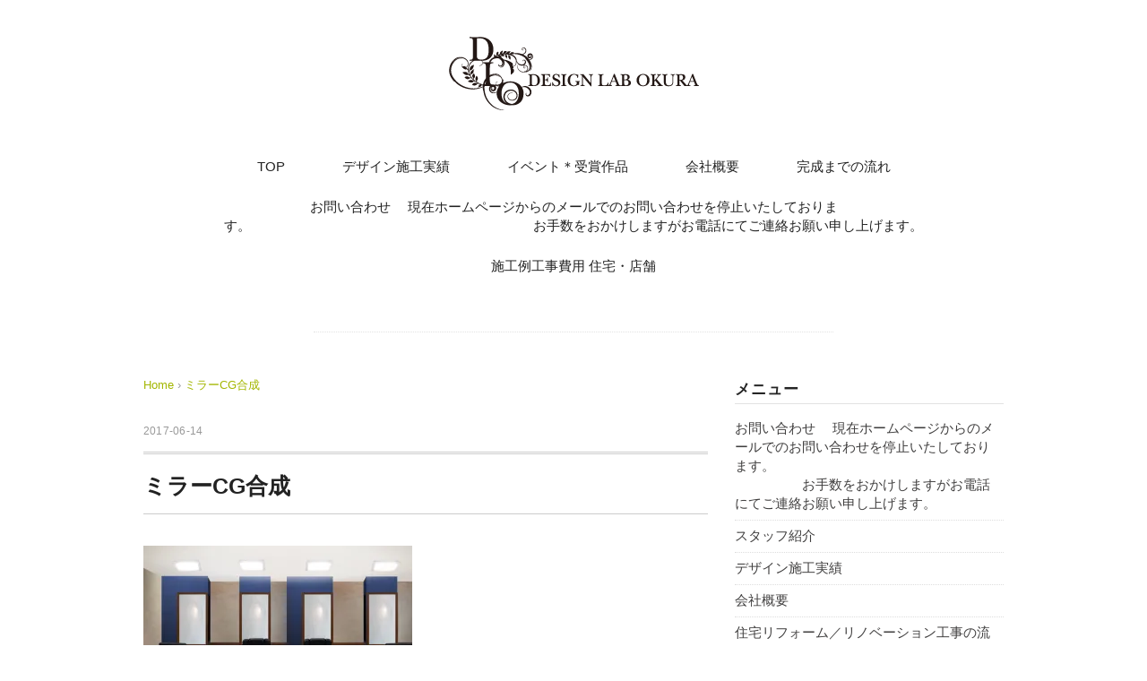

--- FILE ---
content_type: text/html; charset=UTF-8
request_url: https://dl-okura.com/archives/3909/p1050877%E3%83%9F%E3%83%A9%E3%83%BC%E7%B4%AB%E3%81%AE%E3%82%B3%E3%83%94%E3%83%BC-jpgao
body_size: 7632
content:
<!DOCTYPE html>
<html lang="ja">
<head>
<meta charset="UTF-8" />
<meta name="viewport" content="width=device-width, initial-scale=1.0">
<link rel="stylesheet" href="https://dl-okura.com/wp-content/themes/pantomime/responsive.css" type="text/css" media="screen, print" />
<link rel="stylesheet" href="https://dl-okura.com/wp-content/themes/pantomime/style.css" type="text/css" media="screen, print" />
<link rel="alternate" type="application/atom+xml" title="デザインラボ大蔵 Atom Feed" href="https://dl-okura.com/feed/atom" />
<link rel="alternate" type="application/rss+xml" title="デザインラボ大蔵 RSS Feed" href="https://dl-okura.com/feed" />
<!--[if lt IE 9]>
<script src="https://dl-okura.com/wp-content/themes/pantomime/jquery/html5.js" type="text/javascript"></script>
<![endif]-->
<title>ミラーCG合成 | デザインラボ大蔵</title>

<!-- All in One SEO Pack 2.2.7.6.2 by Michael Torbert of Semper Fi Web Design[-1,-1] -->
<meta name="description" itemprop="description" content="ミラーCG合成 390910508773839383938374381382338394383" />

<meta name="keywords" itemprop="keywords" content="美容室、サロン、美容室デザイン、プライベートサロン、美容室サイン看板、インテリア、ナチュラル、カフェ、モダン、かわいい、おしゃれな、ネイルサロン、手作りサロン、アンティーク、オリエンタル、和テイスト、和風、レトロ、リゾート、シンプル、新店舗施工事例,新店舗施工事例,美容室、サロン、美容室デザイン、プライベートサロン、美容室サイン看板、インテリア、ナチュラル、カフェ、モダン、かわいい、おしゃれな、ネイルサロン、手作りサロン、アンティーク、オリエンタル、和テイスト、和風、レトロ、リゾート、シンプル、床屋さん" />

<link rel="canonical" href="https://dl-okura.com/archives/3909/p1050877%e3%83%9f%e3%83%a9%e3%83%bc%e7%b4%ab%e3%81%ae%e3%82%b3%e3%83%94%e3%83%bc-jpgao" />
<!-- /all in one seo pack -->
<link rel="alternate" type="application/rss+xml" title="デザインラボ大蔵 &raquo; フィード" href="https://dl-okura.com/feed" />
<link rel="alternate" type="application/rss+xml" title="デザインラボ大蔵 &raquo; コメントフィード" href="https://dl-okura.com/comments/feed" />
		<script type="text/javascript">
			window._wpemojiSettings = {"baseUrl":"https:\/\/s.w.org\/images\/core\/emoji\/72x72\/","ext":".png","source":{"concatemoji":"https:\/\/dl-okura.com\/wp-includes\/js\/wp-emoji-release.min.js?ver=4.3.1"}};
			!function(a,b,c){function d(a){var c=b.createElement("canvas"),d=c.getContext&&c.getContext("2d");return d&&d.fillText?(d.textBaseline="top",d.font="600 32px Arial","flag"===a?(d.fillText(String.fromCharCode(55356,56812,55356,56807),0,0),c.toDataURL().length>3e3):(d.fillText(String.fromCharCode(55357,56835),0,0),0!==d.getImageData(16,16,1,1).data[0])):!1}function e(a){var c=b.createElement("script");c.src=a,c.type="text/javascript",b.getElementsByTagName("head")[0].appendChild(c)}var f,g;c.supports={simple:d("simple"),flag:d("flag")},c.DOMReady=!1,c.readyCallback=function(){c.DOMReady=!0},c.supports.simple&&c.supports.flag||(g=function(){c.readyCallback()},b.addEventListener?(b.addEventListener("DOMContentLoaded",g,!1),a.addEventListener("load",g,!1)):(a.attachEvent("onload",g),b.attachEvent("onreadystatechange",function(){"complete"===b.readyState&&c.readyCallback()})),f=c.source||{},f.concatemoji?e(f.concatemoji):f.wpemoji&&f.twemoji&&(e(f.twemoji),e(f.wpemoji)))}(window,document,window._wpemojiSettings);
		</script>
		<style type="text/css">
img.wp-smiley,
img.emoji {
	display: inline !important;
	border: none !important;
	box-shadow: none !important;
	height: 1em !important;
	width: 1em !important;
	margin: 0 .07em !important;
	vertical-align: -0.1em !important;
	background: none !important;
	padding: 0 !important;
}
</style>
<link rel='stylesheet' id='contact-form-7-css'  href='https://dl-okura.com/wp-content/plugins/contact-form-7/includes/css/styles.css?ver=4.3.1' type='text/css' media='all' />
<link rel='stylesheet' id='jetpack_css-css'  href='https://dl-okura.com/wp-content/plugins/jetpack/css/jetpack.css?ver=3.9.1' type='text/css' media='all' />

<!-- This site uses the Google Analytics by MonsterInsights plugin v 6.0.16 - https://www.monsterinsights.com/ -->
<!-- Normally you will find the Google Analytics tracking code here, but the webmaster disabled your user group. -->
<!-- / Google Analytics by MonsterInsights -->

<script type='text/javascript' src='https://ajax.googleapis.com/ajax/libs/jquery/1.7.1/jquery.min.js?ver=1.7.1'></script>
<link rel='shortlink' href='https://dl-okura.com/?p=3927' />

<link rel='dns-prefetch' href='//i0.wp.com'>
<link rel='dns-prefetch' href='//i1.wp.com'>
<link rel='dns-prefetch' href='//i2.wp.com'>
<style type='text/css'>img#wpstats{display:none}</style><link rel="shortcut icon" type="image/x-icon" href="https://dl-okura.com/wp-content/themes/pantomime/images/favicon.ico" />

<!-- Jetpack Open Graph Tags -->
<meta property="og:type" content="article" />
<meta property="og:title" content="ミラーCG合成" />
<meta property="og:url" content="https://dl-okura.com/archives/3909/p1050877%e3%83%9f%e3%83%a9%e3%83%bc%e7%b4%ab%e3%81%ae%e3%82%b3%e3%83%94%e3%83%bc-jpgao" />
<meta property="og:description" content="ミラーCG合成" />
<meta property="article:published_time" content="2017-06-14T09:09:31+00:00" />
<meta property="article:modified_time" content="2017-06-14T09:09:52+00:00" />
<meta property="og:site_name" content="デザインラボ大蔵" />
<meta property="og:image" content="https://dl-okura.com/wp-content/uploads/2017/06/e78a945e1e5e21acd5df80e6f9ca79f0.jpg" />
<meta property="og:locale" content="ja_JP" />
<meta name="twitter:card" content="summary" />
<script type="text/javascript">
$(document).ready(function(){
   $(document).ready(
      function(){
      $(".single a img").hover(function(){
      $(this).fadeTo(200, 0.8);
      },function(){
      $(this).fadeTo(300, 1.0);
      });
   });
   $(".slidebase").hover(function(){
      $(this).find(".slidetext").slideToggle("normal");
   });
   $(".menu-toggle").toggle(
      function(){
      $(this).attr('src', 'https://dl-okura.com/wp-content/themes/pantomime/images/toggle-off.png');
      $("#nav").slideToggle();
      return false;
      },
      function(){
      $(this).attr('src', 'https://dl-okura.com/wp-content/themes/pantomime/images/toggle-on.gif');
      $("#nav").slideToggle();
      return false;
      }
   );
   $(function(){
      $("#slidedown-nav").hide();  $(function () {
         $(window).scroll(function () {
            if ($(this).scrollTop() > 500) {
            $('#slidedown-nav').slideDown(300);
            } else {
            $('#slidedown-nav').slideUp(300);
            }
         });
      });
   });
});
</script> 
</head>
<body class="attachment single single-attachment postid-3927 attachmentid-3927 attachment-jpeg">

<div class="toggle">
<a href="#"><img src="https://dl-okura.com/wp-content/themes/pantomime/images/toggle-on.gif" alt="toggle" class="menu-toggle" /></a>
</div>

<!-- ヘッダー -->
<header id="header">

<!-- ヘッダー中身 -->    
<div class="header-inner">

<!-- ロゴ -->
<div class="logo">
<a href="https://dl-okura.com" title="デザインラボ大蔵"><img src="/wp-content/themes/pantomime/images/logo.png" alt="デザインラボ大蔵" /></a>
</div>
<!-- / ロゴ -->

<!-- スライドダウンナビゲーション -->
<nav id="slidedown-nav" class="main-navigation" role="navigation">
<div class="menu-%e3%83%a1%e3%83%8b%e3%83%a5%e3%83%bc-container"><ul id="menu-%e3%83%a1%e3%83%8b%e3%83%a5%e3%83%bc" class="nav-menu"><li id="menu-item-29" class="menu-item menu-item-type-custom menu-item-object-custom menu-item-home menu-item-29"><a href="https://dl-okura.com/">TOP</a></li>
<li id="menu-item-330" class="menu-item menu-item-type-taxonomy menu-item-object-category menu-item-has-children menu-item-330"><a href="https://dl-okura.com/archives/category/results">デザイン施工実績</a>
<ul class="sub-menu">
	<li id="menu-item-32" class="menu-item menu-item-type-taxonomy menu-item-object-category menu-item-32"><a href="https://dl-okura.com/archives/category/results/house">住宅</a></li>
	<li id="menu-item-33" class="menu-item menu-item-type-taxonomy menu-item-object-category menu-item-33"><a href="https://dl-okura.com/archives/category/results/store">店舗</a></li>
</ul>
</li>
<li id="menu-item-329" class="menu-item menu-item-type-taxonomy menu-item-object-category menu-item-has-children menu-item-329"><a href="https://dl-okura.com/archives/category/event">イベント＊受賞作品</a>
<ul class="sub-menu">
	<li id="menu-item-35" class="menu-item menu-item-type-taxonomy menu-item-object-category menu-item-35"><a href="https://dl-okura.com/archives/category/event/showroom">ショールーム</a></li>
</ul>
</li>
<li id="menu-item-47" class="menu-item menu-item-type-post_type menu-item-object-page menu-item-has-children menu-item-47"><a href="https://dl-okura.com/about">会社概要</a>
<ul class="sub-menu">
	<li id="menu-item-62" class="menu-item menu-item-type-post_type menu-item-object-page menu-item-62"><a href="https://dl-okura.com/about">会社概要</a></li>
	<li id="menu-item-61" class="menu-item menu-item-type-post_type menu-item-object-page menu-item-61"><a href="https://dl-okura.com/staff">スタッフ紹介</a></li>
</ul>
</li>
<li id="menu-item-123" class="menu-item menu-item-type-custom menu-item-object-custom menu-item-has-children menu-item-123"><a href="/flow_store">完成までの流れ</a>
<ul class="sub-menu">
	<li id="menu-item-50" class="menu-item menu-item-type-post_type menu-item-object-page menu-item-50"><a href="https://dl-okura.com/flow_house">住宅</a></li>
	<li id="menu-item-122" class="menu-item menu-item-type-post_type menu-item-object-page menu-item-122"><a href="https://dl-okura.com/flow_store">店舗</a></li>
</ul>
</li>
<li id="menu-item-545" class="menu-item menu-item-type-post_type menu-item-object-page menu-item-545"><a href="https://dl-okura.com/contact">お問い合わせ 　現在ホームページからのメールでのお問い合わせを停止いたしております。　　　　　　　　　　　　　　　　　　　　　お手数をおかけしますがお電話にてご連絡お願い申し上げます。</a></li>
<li id="menu-item-3214" class="menu-item menu-item-type-taxonomy menu-item-object-category menu-item-3214"><a href="https://dl-okura.com/archives/category/koujihiyou">施工例工事費用  住宅・店舗</a></li>
</ul></div></nav>
<!-- / スライドダウンゲーション -->

</div>    
<!-- / ヘッダー中身 -->    

</header>
<!-- / ヘッダー -->  
<div class="clear"></div>

<!-- トップナビゲーション -->
<nav id="nav" class="main-navigation" role="navigation">
<div class="menu-%e3%83%a1%e3%83%8b%e3%83%a5%e3%83%bc-container"><ul id="menu-%e3%83%a1%e3%83%8b%e3%83%a5%e3%83%bc-1" class="nav-menu"><li class="menu-item menu-item-type-custom menu-item-object-custom menu-item-home menu-item-29"><a href="https://dl-okura.com/">TOP</a></li>
<li class="menu-item menu-item-type-taxonomy menu-item-object-category menu-item-has-children menu-item-330"><a href="https://dl-okura.com/archives/category/results">デザイン施工実績</a>
<ul class="sub-menu">
	<li class="menu-item menu-item-type-taxonomy menu-item-object-category menu-item-32"><a href="https://dl-okura.com/archives/category/results/house">住宅</a></li>
	<li class="menu-item menu-item-type-taxonomy menu-item-object-category menu-item-33"><a href="https://dl-okura.com/archives/category/results/store">店舗</a></li>
</ul>
</li>
<li class="menu-item menu-item-type-taxonomy menu-item-object-category menu-item-has-children menu-item-329"><a href="https://dl-okura.com/archives/category/event">イベント＊受賞作品</a>
<ul class="sub-menu">
	<li class="menu-item menu-item-type-taxonomy menu-item-object-category menu-item-35"><a href="https://dl-okura.com/archives/category/event/showroom">ショールーム</a></li>
</ul>
</li>
<li class="menu-item menu-item-type-post_type menu-item-object-page menu-item-has-children menu-item-47"><a href="https://dl-okura.com/about">会社概要</a>
<ul class="sub-menu">
	<li class="menu-item menu-item-type-post_type menu-item-object-page menu-item-62"><a href="https://dl-okura.com/about">会社概要</a></li>
	<li class="menu-item menu-item-type-post_type menu-item-object-page menu-item-61"><a href="https://dl-okura.com/staff">スタッフ紹介</a></li>
</ul>
</li>
<li class="menu-item menu-item-type-custom menu-item-object-custom menu-item-has-children menu-item-123"><a href="/flow_store">完成までの流れ</a>
<ul class="sub-menu">
	<li class="menu-item menu-item-type-post_type menu-item-object-page menu-item-50"><a href="https://dl-okura.com/flow_house">住宅</a></li>
	<li class="menu-item menu-item-type-post_type menu-item-object-page menu-item-122"><a href="https://dl-okura.com/flow_store">店舗</a></li>
</ul>
</li>
<li class="menu-item menu-item-type-post_type menu-item-object-page menu-item-545"><a href="https://dl-okura.com/contact">お問い合わせ 　現在ホームページからのメールでのお問い合わせを停止いたしております。　　　　　　　　　　　　　　　　　　　　　お手数をおかけしますがお電話にてご連絡お願い申し上げます。</a></li>
<li class="menu-item menu-item-type-taxonomy menu-item-object-category menu-item-3214"><a href="https://dl-okura.com/archives/category/koujihiyou">施工例工事費用  住宅・店舗</a></li>
</ul></div></nav>

<!-- / トップナビゲーション -->
<div class="clear"></div>  
<!-- 全体warapper -->
<div class="wrapper">

<!-- メインwrap -->
<div id="main">

<!-- ページタイトル -->
<div class="pagetitle mobile-display-none"></div>
<!-- / ページタイトル -->

<!-- コンテンツブロック -->
<div class="row">

<!-- 本文エリア -->
<div class="twothird">

<!-- ポスト -->
<article id="post-3927" class="post-3927 attachment type-attachment status-inherit hentry">

<!-- 投稿ループ -->

<!-- パンくずリスト -->
<div class="breadcrumb">
<div itemscope itemtype="http://data-vocabulary.org/Breadcrumb">
<a href="https://dl-okura.com" itemprop="url">
<span itemprop="title">Home</span> </a> &rsaquo;</div>
<div itemscope itemtype="http://data-vocabulary.org/Breadcrumb">
<span itemprop="title"><a href="https://dl-okura.com/archives/3909/p1050877%e3%83%9f%e3%83%a9%e3%83%bc%e7%b4%ab%e3%81%ae%e3%82%b3%e3%83%94%e3%83%bc-jpgao" itemprop="url">ミラーCG合成</a></span></div>
</div>
<!-- / パンくずリスト -->


<div class="pagedate">2017-06-14</div>
<h1 class="blog-title"><div class="maintitle">ミラーCG合成</div><div class="subtitle"></div></h1>

<div class="single-contents">
<p class="attachment"><a href='https://i2.wp.com/dl-okura.com/wp-content/uploads/2017/06/e78a945e1e5e21acd5df80e6f9ca79f0.jpg'><img width="300" height="200" src="https://i2.wp.com/dl-okura.com/wp-content/uploads/2017/06/e78a945e1e5e21acd5df80e6f9ca79f0.jpg?fit=300%2C200" class="attachment-medium" alt="ミラーCG合成" /></a></p>
</div>

<!-- 投稿が無い場合 -->
<!-- 投稿が無い場合 -->
<!-- / 投稿ループ -->


<!-- ウィジェットエリア（シングルページ記事下） -->
<div class="row">
<div class="singlebox">
</div>
</div>
<!-- / ウィジェットエリア（シングルページ記事下） -->

<!-- タグ -->
<div class="blog-foot"></div>
<!-- / タグ -->

<!-- 関連記事 -->
<div class="similar-head">関連記事</div>
<div class="similar">
<ul>
<li><table class="similar-text"><tr><th><a href="https://dl-okura.com/archives/4950"><img width="219" height="164" src="https://i0.wp.com/dl-okura.com/wp-content/uploads/2021/07/B006816978_219-164.jpg?fit=219%2C164" class="attachment-420x280 wp-post-image" alt="" /></a></th>
<td><a href="https://dl-okura.com/archives/4950" title="アジアンリゾートをイメージした癒しの空間で、大人リッチな空間!(^^♪　美容室新店舗工事"> アジアンリゾートをイメージした癒しの空間で、大人リッチな空間!(^^♪<br />美容室新店舗工事</a></td></tr></table></li>
<li><table class="similar-text"><tr><th><a href="https://dl-okura.com/archives/4948"><img width="373" height="280" src="https://i0.wp.com/dl-okura.com/wp-content/uploads/2021/07/RIMG0099.jpg?fit=373%2C280" class="attachment-420x280 wp-post-image" alt="" /></a></th>
<td><a href="https://dl-okura.com/archives/4948" title="吹き抜けでロフトがある木の温もりに包まれたナチュラルな雰囲気のサロン♥　サロン新店舗工事920万円。"> 吹き抜けでロフトがある木の温もりに包まれたナチュラルな雰囲気のサロン♥<br />サロン新店舗工事920万円。</a></td></tr></table></li>
<li><table class="similar-text"><tr><th><a href="https://dl-okura.com/archives/4943"><img width="210" height="280" src="https://i2.wp.com/dl-okura.com/wp-content/uploads/2021/07/P1020763.jpg?fit=210%2C280" class="attachment-420x280 wp-post-image" alt="" /></a></th>
<td><a href="https://dl-okura.com/archives/4943" title="和モダンがベースのおしゃれな家庭料理店(ご紹介)　(^^♪飲食店新店舗工事300万円。"> 和モダンがベースのおしゃれな家庭料理店(ご紹介)<br />(^^♪飲食店新店舗工事300万円。</a></td></tr></table></li>
<li><table class="similar-text"><tr><th><a href="https://dl-okura.com/archives/4920"><img width="373" height="280" src="https://i0.wp.com/dl-okura.com/wp-content/uploads/2021/07/SANY0105.jpg?fit=373%2C280" class="attachment-420x280 wp-post-image" alt="" /></a></th>
<td><a href="https://dl-okura.com/archives/4920" title="ナチュラルで　タイルが素敵なブティック(^▽^)/　ブティック新店舗工事【ご紹介】(^^♪"> ナチュラルで<br />タイルが素敵なブティック(^▽^)/<br />ブティック新店舗工事【ご紹介】(^^♪</a></td></tr></table></li>
<li><table class="similar-text"><tr><th><a href="https://dl-okura.com/archives/4913"><img width="373" height="280" src="https://i1.wp.com/dl-okura.com/wp-content/uploads/2021/05/IMG_3848.jpg?fit=373%2C280" class="attachment-420x280 wp-post-image" alt="ラーメン店" /></a></th>
<td><a href="https://dl-okura.com/archives/4913" title="北海らーめん 沙蘭辺 六甲道店　厨房防水工事、内装改装工事を致しました(^▽^)/　【ご紹介】"> 北海らーめん 沙蘭辺 六甲道店<br />厨房防水工事、内装改装工事を致しました(^▽^)/<br />【ご紹介】</a></td></tr></table></li>
</ul>
</div>
<!-- / 関連記事 -->


<!-- ページャー -->
<div id="next">
<ul class="block-two">
<li class="next-left"><a href="https://dl-okura.com/archives/3909" rel="prev">落ち着いたクラシックなブルーを基調にしたサロン！【顧客様】🎶　美容室新店舗工事370万円。</a></li>
<li class="next-right"></li>
</ul>
</div>
<!-- / ページャー -->


<!-- コメントエリア -->



<!-- / コメントエリア -->



<!-- ウィジェットエリア（シングルページ最下部） -->
<div class="row">
<div class="singlebox">
</div>
</div>
<!-- / ウィジェットエリア（シングルページ最下部） -->

</article>
<!-- / ポスト -->

</div>
<!-- / 本文エリア -->


<!-- サイドエリア -->
<div class="third">

<!-- サイドバー -->
<div class="sidebar">

<!-- ウィジェットエリア（サイドバー新着記事の上） -->
<div class="sidebox">
<div id="pages-3" class="widget widget_pages"><div class="widget-title">メニュー</div>		<ul>
			<li class="page_item page-item-44"><a href="https://dl-okura.com/contact">お問い合わせ 　現在ホームページからのメールでのお問い合わせを停止いたしております。　　　　　　　　　　　　　　　　　　　　　お手数をおかけしますがお電話にてご連絡お願い申し上げます。</a></li>
<li class="page_item page-item-59"><a href="https://dl-okura.com/staff">スタッフ紹介</a></li>
<li class="page_item page-item-162"><a href="https://dl-okura.com/result">デザイン施工実績</a></li>
<li class="page_item page-item-2"><a href="https://dl-okura.com/about">会社概要</a></li>
<li class="page_item page-item-48"><a href="https://dl-okura.com/flow_house">住宅リフォーム／リノベーション工事の流れ</a></li>
<li class="page_item page-item-119"><a href="https://dl-okura.com/flow_store">商業施設／店舗デザイン工事の流れ</a></li>
		</ul>
		</div></div>
<!-- /ウィジェットエリア（サイドバー新着記事の上） -->

<!-- 新着記事 -->
<div class="sidebox-new">
<div class="widget-title">新着記事</div>
<ul>
<li><table class="similar-side"><tr><th><a href="https://dl-okura.com/archives/4950"><img width="219" height="164" src="https://i0.wp.com/dl-okura.com/wp-content/uploads/2021/07/B006816978_219-164.jpg?fit=219%2C164" class="attachment-420x280 wp-post-image" alt="" /></a></th>
<td><a href="https://dl-okura.com/archives/4950" title="アジアンリゾートをイメージした癒しの空間で、大人リッチな空間!(^^♪　美容室新店舗工事"> アジアンリゾートをイメージした癒しの空間で、大人リッチな空間!(^^♪　美容室新店舗工事</a></td></tr></table></li>
<li><table class="similar-side"><tr><th><a href="https://dl-okura.com/archives/4948"><img width="373" height="280" src="https://i0.wp.com/dl-okura.com/wp-content/uploads/2021/07/RIMG0099.jpg?fit=373%2C280" class="attachment-420x280 wp-post-image" alt="" /></a></th>
<td><a href="https://dl-okura.com/archives/4948" title="吹き抜けでロフトがある木の温もりに包まれたナチュラルな雰囲気のサロン♥　サロン新店舗工事920万円。"> 吹き抜けでロフトがある木の温もりに包まれたナチュラルな雰囲気のサロン♥　サロン新店舗工事920万円。</a></td></tr></table></li>
<li><table class="similar-side"><tr><th><a href="https://dl-okura.com/archives/4943"><img width="210" height="280" src="https://i2.wp.com/dl-okura.com/wp-content/uploads/2021/07/P1020763.jpg?fit=210%2C280" class="attachment-420x280 wp-post-image" alt="" /></a></th>
<td><a href="https://dl-okura.com/archives/4943" title="和モダンがベースのおしゃれな家庭料理店(ご紹介)　(^^♪飲食店新店舗工事300万円。"> 和モダンがベースのおしゃれな家庭料理店(ご紹介)　(^^♪飲食店新店舗工事300万円。</a></td></tr></table></li>
<li><table class="similar-side"><tr><th><a href="https://dl-okura.com/archives/4920"><img width="373" height="280" src="https://i0.wp.com/dl-okura.com/wp-content/uploads/2021/07/SANY0105.jpg?fit=373%2C280" class="attachment-420x280 wp-post-image" alt="" /></a></th>
<td><a href="https://dl-okura.com/archives/4920" title="ナチュラルで　タイルが素敵なブティック(^▽^)/　ブティック新店舗工事【ご紹介】(^^♪"> ナチュラルで　タイルが素敵なブティック(^▽^)/　ブティック新店舗工事【ご紹介】(^^♪</a></td></tr></table></li>
<li><table class="similar-side"><tr><th><a href="https://dl-okura.com/archives/4913"><img width="373" height="280" src="https://i1.wp.com/dl-okura.com/wp-content/uploads/2021/05/IMG_3848.jpg?fit=373%2C280" class="attachment-420x280 wp-post-image" alt="ラーメン店" /></a></th>
<td><a href="https://dl-okura.com/archives/4913" title="北海らーめん 沙蘭辺 六甲道店　厨房防水工事、内装改装工事を致しました(^▽^)/　【ご紹介】"> 北海らーめん 沙蘭辺 六甲道店　厨房防水工事、内装改装工事を致しました(^▽^)/　【ご紹介】</a></td></tr></table></li>
</ul>
</div>
<!-- / 新着記事 -->

<!-- ウィジェットエリア（サイドバー新着記事の下） -->
<div class="sidebox">
<div id="dpe_fp_widget-2" class="widget widget_dpe_fp_widget"><div class="widget-title">PICK UP</div>	<ul>
			<li><table class="similar-side"><tbody><tr>
			<th>
				<a href="https://dl-okura.com/archives/85">
					<img width="420" height="280" src="https://i0.wp.com/dl-okura.com/wp-content/uploads/2016/01/P1040225tm-frontafter.jpg?resize=420%2C280" class="attachment-post-thumbnail wp-post-image" alt="tmfrontafter" />				</a>
			</th>
			<td>
				<a href="https://dl-okura.com/archives/85">
					お家の新築時にお店もリニューアル　ナチュラルでかわいい　あたたかいお店ですよ♪(ご紹介)　美容室新店舗工事				</a>
			</td>
		</tr></tbody></table></li>
			<li><table class="similar-side"><tbody><tr>
			<th>
				<a href="https://dl-okura.com/archives/91">
					<img width="420" height="280" src="https://i0.wp.com/dl-okura.com/wp-content/uploads/2016/01/01.gif?resize=420%2C280" class="attachment-post-thumbnail wp-post-image" alt="01" />				</a>
			</th>
			<td>
				<a href="https://dl-okura.com/archives/91">
					上質なライフスタイル💛				</a>
			</td>
		</tr></tbody></table></li>
			<li><table class="similar-side"><tbody><tr>
			<th>
				<a href="https://dl-okura.com/archives/4690">
					<img width="420" height="280" src="https://i1.wp.com/dl-okura.com/wp-content/uploads/2021/04/IMG_4259.jpg?resize=420%2C280" class="attachment-post-thumbnail wp-post-image" alt="Happy  Tummy  Bakery  フロント" />				</a>
			</th>
			<td>
				<a href="https://dl-okura.com/archives/4690">
					Happy  Tummy  Bakery  様　パン屋さん内装外装新店舗工事😊　【顧客様ご紹介】				</a>
			</td>
		</tr></tbody></table></li>
		</ul><!-- .dpe-flexible-posts -->
</div><div id="categories-2" class="widget widget_categories"><div class="widget-title">カテゴリー</div>		<ul>
	<li class="cat-item cat-item-6"><a href="https://dl-okura.com/archives/category/event" title="イベントカテゴリ">イベント</a> (5)
<ul class='children'>
	<li class="cat-item cat-item-7"><a href="https://dl-okura.com/archives/category/event/showroom" title="イベント - ショールーム">ショールーム</a> (5)
</li>
</ul>
</li>
	<li class="cat-item cat-item-56"><a href="https://dl-okura.com/archives/category/%e3%82%aa%e3%83%95%e3%82%a3%e3%82%b9" >オフィス</a> (2)
</li>
	<li class="cat-item cat-item-5"><a href="https://dl-okura.com/archives/category/results" title="デザイン施工実績カテゴリ">デザイン施工実績</a> (157)
<ul class='children'>
	<li class="cat-item cat-item-2"><a href="https://dl-okura.com/archives/category/results/house" title="１つ１つにお客様との思い出がいっぱい詰まったデザイン施工実績集です
納得のゆくまでプランを練り、現場の職人さんとの高い施工力で同じ予算でも
質の高い工事にお応えしたいと思います！！">住宅</a> (73)
</li>
	<li class="cat-item cat-item-4"><a href="https://dl-okura.com/archives/category/results/store" title="１つ１つにオーナーとの思い出がいっぱい詰まったデザイン施工実績集です
納得のゆくまでプランを練り、現場の職人さんとの高い施工力で
同じ予算でも質の高い工事にお応えしたいと思います！！">店舗</a> (85)
</li>
</ul>
</li>
	<li class="cat-item cat-item-1"><a href="https://dl-okura.com/archives/category/koujihiyou" >施工例工事費用 住宅・店舗</a> (118)
</li>
		</ul>
</div><div id="archives-2" class="widget widget_archive"><div class="widget-title">アーカイブ</div>		<label class="screen-reader-text" for="archives-dropdown-2">アーカイブ</label>
		<select id="archives-dropdown-2" name="archive-dropdown" onchange='document.location.href=this.options[this.selectedIndex].value;'>
			
			<option value="">月を選択</option>
				<option value='https://dl-okura.com/archives/date/2021/07'> 2021年7月 &nbsp;(5)</option>
	<option value='https://dl-okura.com/archives/date/2021/06'> 2021年6月 &nbsp;(2)</option>
	<option value='https://dl-okura.com/archives/date/2021/05'> 2021年5月 &nbsp;(8)</option>
	<option value='https://dl-okura.com/archives/date/2021/04'> 2021年4月 &nbsp;(5)</option>
	<option value='https://dl-okura.com/archives/date/2021/03'> 2021年3月 &nbsp;(6)</option>
	<option value='https://dl-okura.com/archives/date/2020/01'> 2020年1月 &nbsp;(2)</option>
	<option value='https://dl-okura.com/archives/date/2019/10'> 2019年10月 &nbsp;(2)</option>
	<option value='https://dl-okura.com/archives/date/2019/09'> 2019年9月 &nbsp;(1)</option>
	<option value='https://dl-okura.com/archives/date/2019/07'> 2019年7月 &nbsp;(2)</option>
	<option value='https://dl-okura.com/archives/date/2019/03'> 2019年3月 &nbsp;(1)</option>
	<option value='https://dl-okura.com/archives/date/2019/02'> 2019年2月 &nbsp;(5)</option>
	<option value='https://dl-okura.com/archives/date/2018/11'> 2018年11月 &nbsp;(1)</option>
	<option value='https://dl-okura.com/archives/date/2017/10'> 2017年10月 &nbsp;(3)</option>
	<option value='https://dl-okura.com/archives/date/2017/06'> 2017年6月 &nbsp;(3)</option>
	<option value='https://dl-okura.com/archives/date/2017/03'> 2017年3月 &nbsp;(5)</option>
	<option value='https://dl-okura.com/archives/date/2016/10'> 2016年10月 &nbsp;(2)</option>
	<option value='https://dl-okura.com/archives/date/2016/06'> 2016年6月 &nbsp;(3)</option>
	<option value='https://dl-okura.com/archives/date/2016/05'> 2016年5月 &nbsp;(45)</option>
	<option value='https://dl-okura.com/archives/date/2016/04'> 2016年4月 &nbsp;(17)</option>
	<option value='https://dl-okura.com/archives/date/2016/03'> 2016年3月 &nbsp;(36)</option>
	<option value='https://dl-okura.com/archives/date/2016/01'> 2016年1月 &nbsp;(9)</option>

		</select>
</div><div id="search-2" class="widget widget_search"><div class="search">
<form method="get" id="searchform" action="https://dl-okura.com">
<fieldset>
<input name="s" type="text" onfocus="if(this.value=='Search') this.value='';" onblur="if(this.value=='') this.value='Search';" value="Search" />
<button type="submit"></button>
</fieldset>
</form>
</div></div></div>
<!-- /ウィジェットエリア（サイドバー新着記事の下） -->

<!-- ウィジェットエリア（サイドバー最下部 PC・スマホ切り替え） -->
<!-- パソコン表示エリア -->
<div class="sidebox">
</div>
<!-- / パソコン表示エリア -->
<!-- / ウィジェットエリア（サイドバー最下部 PC・スマホ切り替え） -->

</div>
<!-- /  サイドバー  -->
</div>
<!-- / サイドエリア -->


</div>
<!-- / コンテンツブロック -->


</div>
<!-- / メインwrap -->

</div>
<!-- / 全体wrapper -->

<!-- フッターエリア -->
<footer id="footer">

<!-- フッターコンテンツ -->
<div class="footer-inner">

<!-- ウィジェットエリア（フッター３列枠） -->
<div class="row">
<article class="third">
<div class="footerbox">
<div id="text-5" class="widget widget_text"><div class="footer-widget-title">カテゴリ</div>			<div class="textwidget"><ul>
<li class="cat-item"><a title="デザイン施工実績" href="/archives/category/results">デザイン施工実績</a></li>
<li class="cat-item"><a title="イベント" href="/archives/category/event">イベント</a></li>
<li class="cat-item"><a title="会社概要" href="/about">会社概要</a></li>
<li class="cat-item"><a title="完成までの流れ" href="/flow">完成までの流れ</a></li>
<li class="cat-item"><a title="お問い合わせ" href="/contact">お問い合わせ</a></li>
</ul></div>
		</div></div>
</article>
<article class="third">
<div class="footerbox">
<div id="text-4" class="widget widget_text">			<div class="textwidget"><img src="/wp-content/themes/pantomime/images/footer_logo.png" alt="デザインラボ大蔵" id="footer-center-logo">
<div id="footer-center-bottom">
	<div>お気軽にお問い合わせください</div>
	<a href="tel:0782242309">
		<img src="/wp-content/themes/pantomime/images/footer_tel.png" alt="デザインラボ大蔵" id="address-footer">
	</a>
</div></div>
		</div></div>
</article>
<article class="third">
<div class="footerbox">
<div id="text-3" class="widget widget_text">			<div class="textwidget"><div id="footer-mobile-wrapper">
<div id="footer-right-logo">
	<img src="/wp-content/themes/pantomime/images/footer_logo.png" alt="デザインラボ大蔵" id="footer-center-logo-small">
</div>
<div id="footer-right-top">
	<div id="footer-site-title">デザインラボ大蔵</div>
	<div id="footer-site-address">〒674-0057<br />兵庫県明石市大久保町高丘2丁目19-1</div>
</div>
</div>
<div id="footer-right-bottom">
	<div>メールでのお問い合わせはこちら</div>
	<a class="yellow-button" href="/contact">お問い合わせ</a>
</div></div>
		</div></div>
</article>
</div>
<!-- / ウィジェットエリア（フッター３列枠） -->
<div class="clear"></div>


</div>
<!-- / フッターコンテンツ -->

<!-- コピーライト表示 -->
<div id="copyright">
© COPYRIGHT DESIGN LAB OKURA
</div>
<!-- /コピーライト表示 -->

</footer>
<!-- / フッターエリア -->

<script type='text/javascript' src='https://dl-okura.com/wp-content/plugins/jetpack/modules/photon/photon.js?ver=20130122'></script>
<script type='text/javascript' src='https://dl-okura.com/wp-content/plugins/contact-form-7/includes/js/jquery.form.min.js?ver=3.51.0-2014.06.20'></script>
<script type='text/javascript'>
/* <![CDATA[ */
var _wpcf7 = {"loaderUrl":"https:\/\/dl-okura.com\/wp-content\/plugins\/contact-form-7\/images\/ajax-loader.gif","recaptchaEmpty":"\u3042\u306a\u305f\u304c\u30ed\u30dc\u30c3\u30c8\u3067\u306f\u306a\u3044\u3053\u3068\u3092\u8a3c\u660e\u3057\u3066\u304f\u3060\u3055\u3044\u3002","sending":"\u9001\u4fe1\u4e2d ..."};
/* ]]> */
</script>
<script type='text/javascript' src='https://dl-okura.com/wp-content/plugins/contact-form-7/includes/js/scripts.js?ver=4.3.1'></script>
<script type='text/javascript' src='https://s0.wp.com/wp-content/js/devicepx-jetpack.js?ver=202604'></script>
<script type='text/javascript' src='https://stats.wp.com/e-202604.js' async defer></script>
<script type='text/javascript'>
	_stq = window._stq || [];
	_stq.push([ 'view', {v:'ext',j:'1:3.9.1',blog:'106789241',post:'3927',tz:'9',srv:'dl-okura.com'} ]);
	_stq.push([ 'clickTrackerInit', '106789241', '3927' ]);
</script>

<!-- Js -->
<script type="text/javascript" src="https://dl-okura.com/wp-content/themes/pantomime/jquery/scrolltopcontrol.js"></script>
<!-- /Js -->

</body>
</html>